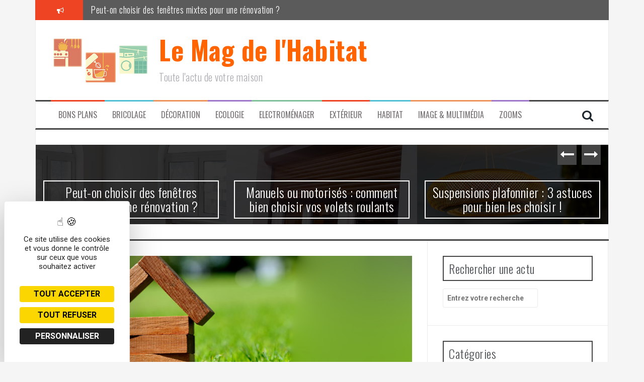

--- FILE ---
content_type: text/html; charset=UTF-8
request_url: https://mag-habitat.fr/la-rochelle-pour-investir-dans-un-havre-de-paix/
body_size: 13438
content:
<!DOCTYPE html>
<html lang="fr-FR">
<head>
<meta charset="UTF-8">
<meta name="viewport" content="width=device-width, initial-scale=1">
<link rel="profile" href="http://gmpg.org/xfn/11">
<link rel="pingback" href="https://mag-habitat.fr/xmlrpc.php">

<title>La Rochelle : pour investir dans un havre de paix &#8211; Le Mag de l&#039;Habitat</title>
<meta name='robots' content='max-image-preview:large' />
	<style>img:is([sizes="auto" i], [sizes^="auto," i]) { contain-intrinsic-size: 3000px 1500px }</style>
	<link rel="dns-prefetch" href="//tarteaucitron.io"><link rel="preconnect" href="https://tarteaucitron.io" crossorigin=""><!--cloudflare-no-transform--><script type="text/javascript" src="https://tarteaucitron.io/load.js?domain=mag-habitat.fr&uuid=17add3dfe3757f75d6a282dfbec781057444231b"></script><link rel='dns-prefetch' href='//stats.wp.com' />
<link rel='dns-prefetch' href='//fonts.googleapis.com' />
<link rel='dns-prefetch' href='//cdn.openshareweb.com' />
<link rel='dns-prefetch' href='//cdn.shareaholic.net' />
<link rel='dns-prefetch' href='//www.shareaholic.net' />
<link rel='dns-prefetch' href='//analytics.shareaholic.com' />
<link rel='dns-prefetch' href='//recs.shareaholic.com' />
<link rel='dns-prefetch' href='//partner.shareaholic.com' />
<link rel='dns-prefetch' href='//v0.wordpress.com' />
<link rel="alternate" type="application/rss+xml" title="Le Mag de l&#039;Habitat &raquo; Flux" href="https://mag-habitat.fr/feed/" />
<link rel="alternate" type="application/rss+xml" title="Le Mag de l&#039;Habitat &raquo; Flux des commentaires" href="https://mag-habitat.fr/comments/feed/" />
<link rel="alternate" type="application/rss+xml" title="Le Mag de l&#039;Habitat &raquo; La Rochelle : pour investir dans un havre de paix Flux des commentaires" href="https://mag-habitat.fr/la-rochelle-pour-investir-dans-un-havre-de-paix/feed/" />
<!-- Shareaholic - https://www.shareaholic.com -->
<link rel='preload' href='//cdn.shareaholic.net/assets/pub/shareaholic.js' as='script'/>
<script data-no-minify='1' data-cfasync='false'>
_SHR_SETTINGS = {"endpoints":{"local_recs_url":"https:\/\/mag-habitat.fr\/wp-admin\/admin-ajax.php?action=shareaholic_permalink_related","ajax_url":"https:\/\/mag-habitat.fr\/wp-admin\/admin-ajax.php","share_counts_url":"https:\/\/mag-habitat.fr\/wp-admin\/admin-ajax.php?action=shareaholic_share_counts_api"},"site_id":"75d289a418bef407a5165aa9cea50354","url_components":{"year":"2016","monthnum":"07","day":"12","hour":"09","minute":"54","second":"46","post_id":"1266","postname":"la-rochelle-pour-investir-dans-un-havre-de-paix","category":"bons-plans"}};
</script>
<script data-no-minify='1' data-cfasync='false' src='//cdn.shareaholic.net/assets/pub/shareaholic.js' data-shr-siteid='75d289a418bef407a5165aa9cea50354' async ></script>

<!-- Shareaholic Content Tags -->
<meta name='shareaholic:site_name' content='Le Mag de l&#039;Habitat' />
<meta name='shareaholic:language' content='fr-FR' />
<meta name='shareaholic:url' content='https://mag-habitat.fr/la-rochelle-pour-investir-dans-un-havre-de-paix/' />
<meta name='shareaholic:keywords' content='tag:achat, tag:investissement, tag:maison, tag:vente, cat:astuces, cat:bons plans, type:post' />
<meta name='shareaholic:article_published_time' content='2016-07-12T09:54:46+02:00' />
<meta name='shareaholic:article_modified_time' content='2016-07-05T10:04:08+02:00' />
<meta name='shareaholic:shareable_page' content='true' />
<meta name='shareaholic:article_author_name' content='Le Mag' />
<meta name='shareaholic:site_id' content='75d289a418bef407a5165aa9cea50354' />
<meta name='shareaholic:wp_version' content='9.7.13' />
<meta name='shareaholic:image' content='https://mag-habitat.fr/wp-content/uploads/2016/07/Investissement-locatif-mag-habitat-300x94.jpg' />
<!-- Shareaholic Content Tags End -->

<!-- Shareaholic Open Graph Tags -->
<meta property='og:image' content='https://mag-habitat.fr/wp-content/uploads/2016/07/Investissement-locatif-mag-habitat.jpg' />
<!-- Shareaholic Open Graph Tags End -->
<script type="text/javascript">
/* <![CDATA[ */
window._wpemojiSettings = {"baseUrl":"https:\/\/s.w.org\/images\/core\/emoji\/15.0.3\/72x72\/","ext":".png","svgUrl":"https:\/\/s.w.org\/images\/core\/emoji\/15.0.3\/svg\/","svgExt":".svg","source":{"concatemoji":"https:\/\/mag-habitat.fr\/wp-includes\/js\/wp-emoji-release.min.js?ver=6.7.4"}};
/*! This file is auto-generated */
!function(i,n){var o,s,e;function c(e){try{var t={supportTests:e,timestamp:(new Date).valueOf()};sessionStorage.setItem(o,JSON.stringify(t))}catch(e){}}function p(e,t,n){e.clearRect(0,0,e.canvas.width,e.canvas.height),e.fillText(t,0,0);var t=new Uint32Array(e.getImageData(0,0,e.canvas.width,e.canvas.height).data),r=(e.clearRect(0,0,e.canvas.width,e.canvas.height),e.fillText(n,0,0),new Uint32Array(e.getImageData(0,0,e.canvas.width,e.canvas.height).data));return t.every(function(e,t){return e===r[t]})}function u(e,t,n){switch(t){case"flag":return n(e,"\ud83c\udff3\ufe0f\u200d\u26a7\ufe0f","\ud83c\udff3\ufe0f\u200b\u26a7\ufe0f")?!1:!n(e,"\ud83c\uddfa\ud83c\uddf3","\ud83c\uddfa\u200b\ud83c\uddf3")&&!n(e,"\ud83c\udff4\udb40\udc67\udb40\udc62\udb40\udc65\udb40\udc6e\udb40\udc67\udb40\udc7f","\ud83c\udff4\u200b\udb40\udc67\u200b\udb40\udc62\u200b\udb40\udc65\u200b\udb40\udc6e\u200b\udb40\udc67\u200b\udb40\udc7f");case"emoji":return!n(e,"\ud83d\udc26\u200d\u2b1b","\ud83d\udc26\u200b\u2b1b")}return!1}function f(e,t,n){var r="undefined"!=typeof WorkerGlobalScope&&self instanceof WorkerGlobalScope?new OffscreenCanvas(300,150):i.createElement("canvas"),a=r.getContext("2d",{willReadFrequently:!0}),o=(a.textBaseline="top",a.font="600 32px Arial",{});return e.forEach(function(e){o[e]=t(a,e,n)}),o}function t(e){var t=i.createElement("script");t.src=e,t.defer=!0,i.head.appendChild(t)}"undefined"!=typeof Promise&&(o="wpEmojiSettingsSupports",s=["flag","emoji"],n.supports={everything:!0,everythingExceptFlag:!0},e=new Promise(function(e){i.addEventListener("DOMContentLoaded",e,{once:!0})}),new Promise(function(t){var n=function(){try{var e=JSON.parse(sessionStorage.getItem(o));if("object"==typeof e&&"number"==typeof e.timestamp&&(new Date).valueOf()<e.timestamp+604800&&"object"==typeof e.supportTests)return e.supportTests}catch(e){}return null}();if(!n){if("undefined"!=typeof Worker&&"undefined"!=typeof OffscreenCanvas&&"undefined"!=typeof URL&&URL.createObjectURL&&"undefined"!=typeof Blob)try{var e="postMessage("+f.toString()+"("+[JSON.stringify(s),u.toString(),p.toString()].join(",")+"));",r=new Blob([e],{type:"text/javascript"}),a=new Worker(URL.createObjectURL(r),{name:"wpTestEmojiSupports"});return void(a.onmessage=function(e){c(n=e.data),a.terminate(),t(n)})}catch(e){}c(n=f(s,u,p))}t(n)}).then(function(e){for(var t in e)n.supports[t]=e[t],n.supports.everything=n.supports.everything&&n.supports[t],"flag"!==t&&(n.supports.everythingExceptFlag=n.supports.everythingExceptFlag&&n.supports[t]);n.supports.everythingExceptFlag=n.supports.everythingExceptFlag&&!n.supports.flag,n.DOMReady=!1,n.readyCallback=function(){n.DOMReady=!0}}).then(function(){return e}).then(function(){var e;n.supports.everything||(n.readyCallback(),(e=n.source||{}).concatemoji?t(e.concatemoji):e.wpemoji&&e.twemoji&&(t(e.twemoji),t(e.wpemoji)))}))}((window,document),window._wpemojiSettings);
/* ]]> */
</script>
<style id='wp-emoji-styles-inline-css' type='text/css'>

	img.wp-smiley, img.emoji {
		display: inline !important;
		border: none !important;
		box-shadow: none !important;
		height: 1em !important;
		width: 1em !important;
		margin: 0 0.07em !important;
		vertical-align: -0.1em !important;
		background: none !important;
		padding: 0 !important;
	}
</style>
<link rel='stylesheet' id='wp-block-library-css' href='https://mag-habitat.fr/wp-includes/css/dist/block-library/style.min.css?ver=6.7.4' type='text/css' media='all' />
<link rel='stylesheet' id='mediaelement-css' href='https://mag-habitat.fr/wp-includes/js/mediaelement/mediaelementplayer-legacy.min.css?ver=4.2.17' type='text/css' media='all' />
<link rel='stylesheet' id='wp-mediaelement-css' href='https://mag-habitat.fr/wp-includes/js/mediaelement/wp-mediaelement.min.css?ver=6.7.4' type='text/css' media='all' />
<style id='jetpack-sharing-buttons-style-inline-css' type='text/css'>
.jetpack-sharing-buttons__services-list{display:flex;flex-direction:row;flex-wrap:wrap;gap:0;list-style-type:none;margin:5px;padding:0}.jetpack-sharing-buttons__services-list.has-small-icon-size{font-size:12px}.jetpack-sharing-buttons__services-list.has-normal-icon-size{font-size:16px}.jetpack-sharing-buttons__services-list.has-large-icon-size{font-size:24px}.jetpack-sharing-buttons__services-list.has-huge-icon-size{font-size:36px}@media print{.jetpack-sharing-buttons__services-list{display:none!important}}.editor-styles-wrapper .wp-block-jetpack-sharing-buttons{gap:0;padding-inline-start:0}ul.jetpack-sharing-buttons__services-list.has-background{padding:1.25em 2.375em}
</style>
<style id='classic-theme-styles-inline-css' type='text/css'>
/*! This file is auto-generated */
.wp-block-button__link{color:#fff;background-color:#32373c;border-radius:9999px;box-shadow:none;text-decoration:none;padding:calc(.667em + 2px) calc(1.333em + 2px);font-size:1.125em}.wp-block-file__button{background:#32373c;color:#fff;text-decoration:none}
</style>
<style id='global-styles-inline-css' type='text/css'>
:root{--wp--preset--aspect-ratio--square: 1;--wp--preset--aspect-ratio--4-3: 4/3;--wp--preset--aspect-ratio--3-4: 3/4;--wp--preset--aspect-ratio--3-2: 3/2;--wp--preset--aspect-ratio--2-3: 2/3;--wp--preset--aspect-ratio--16-9: 16/9;--wp--preset--aspect-ratio--9-16: 9/16;--wp--preset--color--black: #000000;--wp--preset--color--cyan-bluish-gray: #abb8c3;--wp--preset--color--white: #ffffff;--wp--preset--color--pale-pink: #f78da7;--wp--preset--color--vivid-red: #cf2e2e;--wp--preset--color--luminous-vivid-orange: #ff6900;--wp--preset--color--luminous-vivid-amber: #fcb900;--wp--preset--color--light-green-cyan: #7bdcb5;--wp--preset--color--vivid-green-cyan: #00d084;--wp--preset--color--pale-cyan-blue: #8ed1fc;--wp--preset--color--vivid-cyan-blue: #0693e3;--wp--preset--color--vivid-purple: #9b51e0;--wp--preset--gradient--vivid-cyan-blue-to-vivid-purple: linear-gradient(135deg,rgba(6,147,227,1) 0%,rgb(155,81,224) 100%);--wp--preset--gradient--light-green-cyan-to-vivid-green-cyan: linear-gradient(135deg,rgb(122,220,180) 0%,rgb(0,208,130) 100%);--wp--preset--gradient--luminous-vivid-amber-to-luminous-vivid-orange: linear-gradient(135deg,rgba(252,185,0,1) 0%,rgba(255,105,0,1) 100%);--wp--preset--gradient--luminous-vivid-orange-to-vivid-red: linear-gradient(135deg,rgba(255,105,0,1) 0%,rgb(207,46,46) 100%);--wp--preset--gradient--very-light-gray-to-cyan-bluish-gray: linear-gradient(135deg,rgb(238,238,238) 0%,rgb(169,184,195) 100%);--wp--preset--gradient--cool-to-warm-spectrum: linear-gradient(135deg,rgb(74,234,220) 0%,rgb(151,120,209) 20%,rgb(207,42,186) 40%,rgb(238,44,130) 60%,rgb(251,105,98) 80%,rgb(254,248,76) 100%);--wp--preset--gradient--blush-light-purple: linear-gradient(135deg,rgb(255,206,236) 0%,rgb(152,150,240) 100%);--wp--preset--gradient--blush-bordeaux: linear-gradient(135deg,rgb(254,205,165) 0%,rgb(254,45,45) 50%,rgb(107,0,62) 100%);--wp--preset--gradient--luminous-dusk: linear-gradient(135deg,rgb(255,203,112) 0%,rgb(199,81,192) 50%,rgb(65,88,208) 100%);--wp--preset--gradient--pale-ocean: linear-gradient(135deg,rgb(255,245,203) 0%,rgb(182,227,212) 50%,rgb(51,167,181) 100%);--wp--preset--gradient--electric-grass: linear-gradient(135deg,rgb(202,248,128) 0%,rgb(113,206,126) 100%);--wp--preset--gradient--midnight: linear-gradient(135deg,rgb(2,3,129) 0%,rgb(40,116,252) 100%);--wp--preset--font-size--small: 13px;--wp--preset--font-size--medium: 20px;--wp--preset--font-size--large: 36px;--wp--preset--font-size--x-large: 42px;--wp--preset--spacing--20: 0.44rem;--wp--preset--spacing--30: 0.67rem;--wp--preset--spacing--40: 1rem;--wp--preset--spacing--50: 1.5rem;--wp--preset--spacing--60: 2.25rem;--wp--preset--spacing--70: 3.38rem;--wp--preset--spacing--80: 5.06rem;--wp--preset--shadow--natural: 6px 6px 9px rgba(0, 0, 0, 0.2);--wp--preset--shadow--deep: 12px 12px 50px rgba(0, 0, 0, 0.4);--wp--preset--shadow--sharp: 6px 6px 0px rgba(0, 0, 0, 0.2);--wp--preset--shadow--outlined: 6px 6px 0px -3px rgba(255, 255, 255, 1), 6px 6px rgba(0, 0, 0, 1);--wp--preset--shadow--crisp: 6px 6px 0px rgba(0, 0, 0, 1);}:where(.is-layout-flex){gap: 0.5em;}:where(.is-layout-grid){gap: 0.5em;}body .is-layout-flex{display: flex;}.is-layout-flex{flex-wrap: wrap;align-items: center;}.is-layout-flex > :is(*, div){margin: 0;}body .is-layout-grid{display: grid;}.is-layout-grid > :is(*, div){margin: 0;}:where(.wp-block-columns.is-layout-flex){gap: 2em;}:where(.wp-block-columns.is-layout-grid){gap: 2em;}:where(.wp-block-post-template.is-layout-flex){gap: 1.25em;}:where(.wp-block-post-template.is-layout-grid){gap: 1.25em;}.has-black-color{color: var(--wp--preset--color--black) !important;}.has-cyan-bluish-gray-color{color: var(--wp--preset--color--cyan-bluish-gray) !important;}.has-white-color{color: var(--wp--preset--color--white) !important;}.has-pale-pink-color{color: var(--wp--preset--color--pale-pink) !important;}.has-vivid-red-color{color: var(--wp--preset--color--vivid-red) !important;}.has-luminous-vivid-orange-color{color: var(--wp--preset--color--luminous-vivid-orange) !important;}.has-luminous-vivid-amber-color{color: var(--wp--preset--color--luminous-vivid-amber) !important;}.has-light-green-cyan-color{color: var(--wp--preset--color--light-green-cyan) !important;}.has-vivid-green-cyan-color{color: var(--wp--preset--color--vivid-green-cyan) !important;}.has-pale-cyan-blue-color{color: var(--wp--preset--color--pale-cyan-blue) !important;}.has-vivid-cyan-blue-color{color: var(--wp--preset--color--vivid-cyan-blue) !important;}.has-vivid-purple-color{color: var(--wp--preset--color--vivid-purple) !important;}.has-black-background-color{background-color: var(--wp--preset--color--black) !important;}.has-cyan-bluish-gray-background-color{background-color: var(--wp--preset--color--cyan-bluish-gray) !important;}.has-white-background-color{background-color: var(--wp--preset--color--white) !important;}.has-pale-pink-background-color{background-color: var(--wp--preset--color--pale-pink) !important;}.has-vivid-red-background-color{background-color: var(--wp--preset--color--vivid-red) !important;}.has-luminous-vivid-orange-background-color{background-color: var(--wp--preset--color--luminous-vivid-orange) !important;}.has-luminous-vivid-amber-background-color{background-color: var(--wp--preset--color--luminous-vivid-amber) !important;}.has-light-green-cyan-background-color{background-color: var(--wp--preset--color--light-green-cyan) !important;}.has-vivid-green-cyan-background-color{background-color: var(--wp--preset--color--vivid-green-cyan) !important;}.has-pale-cyan-blue-background-color{background-color: var(--wp--preset--color--pale-cyan-blue) !important;}.has-vivid-cyan-blue-background-color{background-color: var(--wp--preset--color--vivid-cyan-blue) !important;}.has-vivid-purple-background-color{background-color: var(--wp--preset--color--vivid-purple) !important;}.has-black-border-color{border-color: var(--wp--preset--color--black) !important;}.has-cyan-bluish-gray-border-color{border-color: var(--wp--preset--color--cyan-bluish-gray) !important;}.has-white-border-color{border-color: var(--wp--preset--color--white) !important;}.has-pale-pink-border-color{border-color: var(--wp--preset--color--pale-pink) !important;}.has-vivid-red-border-color{border-color: var(--wp--preset--color--vivid-red) !important;}.has-luminous-vivid-orange-border-color{border-color: var(--wp--preset--color--luminous-vivid-orange) !important;}.has-luminous-vivid-amber-border-color{border-color: var(--wp--preset--color--luminous-vivid-amber) !important;}.has-light-green-cyan-border-color{border-color: var(--wp--preset--color--light-green-cyan) !important;}.has-vivid-green-cyan-border-color{border-color: var(--wp--preset--color--vivid-green-cyan) !important;}.has-pale-cyan-blue-border-color{border-color: var(--wp--preset--color--pale-cyan-blue) !important;}.has-vivid-cyan-blue-border-color{border-color: var(--wp--preset--color--vivid-cyan-blue) !important;}.has-vivid-purple-border-color{border-color: var(--wp--preset--color--vivid-purple) !important;}.has-vivid-cyan-blue-to-vivid-purple-gradient-background{background: var(--wp--preset--gradient--vivid-cyan-blue-to-vivid-purple) !important;}.has-light-green-cyan-to-vivid-green-cyan-gradient-background{background: var(--wp--preset--gradient--light-green-cyan-to-vivid-green-cyan) !important;}.has-luminous-vivid-amber-to-luminous-vivid-orange-gradient-background{background: var(--wp--preset--gradient--luminous-vivid-amber-to-luminous-vivid-orange) !important;}.has-luminous-vivid-orange-to-vivid-red-gradient-background{background: var(--wp--preset--gradient--luminous-vivid-orange-to-vivid-red) !important;}.has-very-light-gray-to-cyan-bluish-gray-gradient-background{background: var(--wp--preset--gradient--very-light-gray-to-cyan-bluish-gray) !important;}.has-cool-to-warm-spectrum-gradient-background{background: var(--wp--preset--gradient--cool-to-warm-spectrum) !important;}.has-blush-light-purple-gradient-background{background: var(--wp--preset--gradient--blush-light-purple) !important;}.has-blush-bordeaux-gradient-background{background: var(--wp--preset--gradient--blush-bordeaux) !important;}.has-luminous-dusk-gradient-background{background: var(--wp--preset--gradient--luminous-dusk) !important;}.has-pale-ocean-gradient-background{background: var(--wp--preset--gradient--pale-ocean) !important;}.has-electric-grass-gradient-background{background: var(--wp--preset--gradient--electric-grass) !important;}.has-midnight-gradient-background{background: var(--wp--preset--gradient--midnight) !important;}.has-small-font-size{font-size: var(--wp--preset--font-size--small) !important;}.has-medium-font-size{font-size: var(--wp--preset--font-size--medium) !important;}.has-large-font-size{font-size: var(--wp--preset--font-size--large) !important;}.has-x-large-font-size{font-size: var(--wp--preset--font-size--x-large) !important;}
:where(.wp-block-post-template.is-layout-flex){gap: 1.25em;}:where(.wp-block-post-template.is-layout-grid){gap: 1.25em;}
:where(.wp-block-columns.is-layout-flex){gap: 2em;}:where(.wp-block-columns.is-layout-grid){gap: 2em;}
:root :where(.wp-block-pullquote){font-size: 1.5em;line-height: 1.6;}
</style>
<link rel='stylesheet' id='flymag-bootstrap-css' href='https://mag-habitat.fr/wp-content/themes/flymag/bootstrap/css/bootstrap.min.css?ver=1' type='text/css' media='all' />
<link rel='stylesheet' id='flymag-body-fonts-css' href='//fonts.googleapis.com/css?family=Roboto%3A400%2C400italic%2C700%2C700italic&#038;ver=6.7.4' type='text/css' media='all' />
<link rel='stylesheet' id='flymag-headings-fonts-css' href='//fonts.googleapis.com/css?family=Oswald%3A400%2C300%2C700&#038;ver=6.7.4' type='text/css' media='all' />
<link rel='stylesheet' id='flymag-style-css' href='https://mag-habitat.fr/wp-content/themes/flymag/style.css?ver=6.7.4' type='text/css' media='all' />
<style id='flymag-style-inline-css' type='text/css'>
.social-navigation li:hover > a::before, a, a:hover, a:focus, a:active { color:#ef4423}
.custom-menu-item-1:hover, .custom-menu-item-1 .sub-menu, .ticker-info, button, .button, input[type="button"], input[type="reset"], input[type="submit"] { background-color:#ef4423}
.custom-menu-item-1 { border-color:#ef4423}
.custom-menu-item-2:hover, .custom-menu-item-2 .sub-menu { background-color:#52c0d4}
.custom-menu-item-2 { border-color:#52c0d4}
.custom-menu-item-3:hover, .custom-menu-item-3 .sub-menu { background-color:}
.custom-menu-item-3 { border-color:}
.custom-menu-item-4:hover, .custom-menu-item-4 .sub-menu { background-color:}
.custom-menu-item-4 { border-color:}
.custom-menu-item-0:hover, .custom-menu-item-0 .sub-menu { background-color:}
.custom-menu-item-0 { border-color:}
.site-branding { background-color:}
.news-ticker { background-color:#5b5b5b}
.site-title a, .site-title a:hover { color:#ff6400}
.site-description { color:}
.main-navigation { background-color:}
.main-navigation a, .main-navigation li::before { color:#7b7676}
body { color:}
.widget-area .widget, .widget-area .widget a { color:#989fa8}
.site-footer, .footer-widget-area { background-color:}

</style>
<link rel='stylesheet' id='flymag-font-awesome-css' href='https://mag-habitat.fr/wp-content/themes/flymag/fonts/font-awesome.min.css?ver=6.7.4' type='text/css' media='all' />
<style id='jetpack_facebook_likebox-inline-css' type='text/css'>
.widget_facebook_likebox {
	overflow: hidden;
}

</style>
<link rel='stylesheet' id='jetpack-subscriptions-css' href='https://mag-habitat.fr/wp-content/plugins/jetpack/_inc/build/subscriptions/subscriptions.min.css?ver=15.4' type='text/css' media='all' />
<link rel='stylesheet' id='tablepress-default-css' href='https://mag-habitat.fr/wp-content/plugins/tablepress/css/build/default.css?ver=3.2.6' type='text/css' media='all' />
<script type="text/javascript" src="https://mag-habitat.fr/wp-includes/js/jquery/jquery.min.js?ver=3.7.1" id="jquery-core-js"></script>
<script type="text/javascript" src="https://mag-habitat.fr/wp-includes/js/jquery/jquery-migrate.min.js?ver=3.4.1" id="jquery-migrate-js"></script>
<script type="text/javascript" src="https://mag-habitat.fr/wp-content/themes/flymag/js/jquery.fitvids.js?ver=1" id="flymag-fitvids-js"></script>
<script type="text/javascript" src="https://mag-habitat.fr/wp-content/themes/flymag/js/jquery.slicknav.min.js?ver=1" id="flymag-slicknav-js"></script>
<script type="text/javascript" src="https://mag-habitat.fr/wp-content/themes/flymag/js/imagesloaded.pkgd.min.js?ver=1" id="flymag-imagesloaded-js"></script>
<script type="text/javascript" src="https://mag-habitat.fr/wp-content/themes/flymag/js/masonry-init.js?ver=1" id="flymag-masonry-init-js"></script>
<script type="text/javascript" src="https://mag-habitat.fr/wp-content/themes/flymag/js/jquery.easy-ticker.min.js?ver=1" id="flymag-ticker-js"></script>
<script type="text/javascript" src="https://mag-habitat.fr/wp-content/themes/flymag/js/wow.min.js?ver=1" id="flymag-animations-js"></script>
<script type="text/javascript" src="https://mag-habitat.fr/wp-content/themes/flymag/js/scripts.js?ver=1" id="flymag-scripts-js"></script>
<script type="text/javascript" src="https://mag-habitat.fr/wp-content/themes/flymag/js/owl.carousel.min.js?ver=1" id="flymag-owl-script-js"></script>
<script type="text/javascript" id="flymag-slider-init-js-extra">
/* <![CDATA[ */
var sliderOptions = {"slideshowspeed":"4000"};
/* ]]> */
</script>
<script type="text/javascript" src="https://mag-habitat.fr/wp-content/themes/flymag/js/slider-init.js?ver=1" id="flymag-slider-init-js"></script>
<link rel="https://api.w.org/" href="https://mag-habitat.fr/wp-json/" /><link rel="alternate" title="JSON" type="application/json" href="https://mag-habitat.fr/wp-json/wp/v2/posts/1266" /><link rel="EditURI" type="application/rsd+xml" title="RSD" href="https://mag-habitat.fr/xmlrpc.php?rsd" />
<meta name="generator" content="WordPress 6.7.4" />
<link rel="canonical" href="https://mag-habitat.fr/la-rochelle-pour-investir-dans-un-havre-de-paix/" />
<link rel='shortlink' href='https://wp.me/p4Tvdq-kq' />
<link rel="alternate" title="oEmbed (JSON)" type="application/json+oembed" href="https://mag-habitat.fr/wp-json/oembed/1.0/embed?url=https%3A%2F%2Fmag-habitat.fr%2Fla-rochelle-pour-investir-dans-un-havre-de-paix%2F" />
<link rel="alternate" title="oEmbed (XML)" type="text/xml+oembed" href="https://mag-habitat.fr/wp-json/oembed/1.0/embed?url=https%3A%2F%2Fmag-habitat.fr%2Fla-rochelle-pour-investir-dans-un-havre-de-paix%2F&#038;format=xml" />
	<style>img#wpstats{display:none}</style>
		<!--[if lt IE 9]>
<script src="https://mag-habitat.fr/wp-content/themes/flymag/js/html5shiv.js"></script>
<![endif]-->
<style type="text/css">.recentcomments a{display:inline !important;padding:0 !important;margin:0 !important;}</style>
<!-- Jetpack Open Graph Tags -->
<meta property="og:type" content="article" />
<meta property="og:title" content="La Rochelle : pour investir dans un havre de paix" />
<meta property="og:url" content="https://mag-habitat.fr/la-rochelle-pour-investir-dans-un-havre-de-paix/" />
<meta property="og:description" content="Depuis quelques années, l’investissement locatif est devenu le nouveau filon d’or en France. En effet, l’Etat veut augmenter l’offre en logements afin de faire baisser les prix. Du coup, il encoura…" />
<meta property="article:published_time" content="2016-07-12T07:54:46+00:00" />
<meta property="article:modified_time" content="2016-07-05T08:04:08+00:00" />
<meta property="og:site_name" content="Le Mag de l&#039;Habitat" />
<meta property="og:image" content="https://mag-habitat.fr/wp-content/uploads/2016/07/Investissement-locatif-mag-habitat.jpg" />
<meta property="og:image:width" content="800" />
<meta property="og:image:height" content="250" />
<meta property="og:image:alt" content="" />
<meta property="og:locale" content="fr_FR" />
<meta name="twitter:text:title" content="La Rochelle : pour investir dans un havre de paix" />
<meta name="twitter:image" content="https://mag-habitat.fr/wp-content/uploads/2016/07/Investissement-locatif-mag-habitat.jpg?w=640" />
<meta name="twitter:card" content="summary_large_image" />

<!-- End Jetpack Open Graph Tags -->
</head>

<body class="post-template-default single single-post postid-1266 single-format-standard">
<div id="page" class="hfeed site">
	<a class="skip-link screen-reader-text" href="#content">Aller au contenu</a>

			
			<div class="latest-news container">
				<div class="ticker-info col-md-1 col-sm-1 col-xs-1">
					<i class="fa fa-bullhorn"></i>
				</div>
				<div class="news-ticker col-md-11 col-sm-11 col-xs-11">
					<div class="ticker-inner">
													<h4 class="ticker-title"><a href="https://mag-habitat.fr/peut-on-choisir-des-fenetres-mixtes-pour-une-renovation/" rel="bookmark">Peut-on choisir des fenêtres mixtes pour une rénovation ?</a></h4>													<h4 class="ticker-title"><a href="https://mag-habitat.fr/manuels-ou-motorises-comment-bien-choisir-vos-volets-roulants/" rel="bookmark">Manuels ou motorisés : comment bien choisir vos volets roulants</a></h4>													<h4 class="ticker-title"><a href="https://mag-habitat.fr/suspensions-plafonnier-3-astuces-pour-bien-les-choisir/" rel="bookmark">Suspensions plafonnier : 3 astuces pour bien les choisir !</a></h4>													<h4 class="ticker-title"><a href="https://mag-habitat.fr/quelle-moustiquaire-exterieure-pour-ameliorer-la-ventilation-naturelle/" rel="bookmark">Quelle moustiquaire extérieure pour améliorer la ventilation naturelle ?</a></h4>													<h4 class="ticker-title"><a href="https://mag-habitat.fr/quels-sont-les-portails-les-plus-pratiques-et-les-plus-fiables/" rel="bookmark">Quels sont les portails les plus pratiques et les plus fiables ?</a></h4>													<h4 class="ticker-title"><a href="https://mag-habitat.fr/le-volet-coulissant-un-systeme-de-fermeture-aux-multiples-avantages/" rel="bookmark">Le volet coulissant : un système de fermeture aux multiples avantages</a></h4>											</div>
				</div>
			</div>

			
	<header id="masthead" class="site-header container clearfix" role="banner">
		<div class="site-branding clearfix">
							<a href="https://mag-habitat.fr/" title="Le Mag de l&#039;Habitat"><img class="site-logo show-title" src="http://mag-habitat.fr/wp-content/uploads/2016/05/mag-habitat-logo.jpg" alt="Le Mag de l&#039;Habitat" /></a>
				<h1 class="site-title"><a href="https://mag-habitat.fr/" rel="home">Le Mag de l&#039;Habitat</a></h1>
				<h2 class="site-description">Toute l&#039;actu de votre maison</h2>	        
					</div>
		<nav id="site-navigation" class="main-navigation" role="navigation">
			<div class="menu-categories-container"><ul id="menu-categories" class="menu"><li id="menu-item-1086" class="menu-item menu-item-type-taxonomy menu-item-object-category current-post-ancestor current-menu-parent current-post-parent menu-item-1086 custom-menu-item-1"><a href="https://mag-habitat.fr/category/bons-plans/">Bons plans</a></li>
<li id="menu-item-1087" class="menu-item menu-item-type-taxonomy menu-item-object-category menu-item-1087 custom-menu-item-2"><a href="https://mag-habitat.fr/category/bricolage/">Bricolage</a></li>
<li id="menu-item-1088" class="menu-item menu-item-type-taxonomy menu-item-object-category menu-item-1088 custom-menu-item-3"><a href="https://mag-habitat.fr/category/decoration-2/">Décoration</a></li>
<li id="menu-item-1089" class="menu-item menu-item-type-taxonomy menu-item-object-category menu-item-1089 custom-menu-item-4"><a href="https://mag-habitat.fr/category/ecologie/">Ecologie</a></li>
<li id="menu-item-1090" class="menu-item menu-item-type-taxonomy menu-item-object-category menu-item-1090 custom-menu-item-0"><a href="https://mag-habitat.fr/category/electromenager/">Electroménager</a></li>
<li id="menu-item-1091" class="menu-item menu-item-type-taxonomy menu-item-object-category menu-item-1091 custom-menu-item-1"><a href="https://mag-habitat.fr/category/exterieur/">Extérieur</a></li>
<li id="menu-item-1643" class="menu-item menu-item-type-taxonomy menu-item-object-category menu-item-1643 custom-menu-item-2"><a href="https://mag-habitat.fr/category/habitat/">Habitat</a></li>
<li id="menu-item-1092" class="menu-item menu-item-type-taxonomy menu-item-object-category menu-item-1092 custom-menu-item-3"><a href="https://mag-habitat.fr/category/image-multimedia/">Image &#038; Multimédia</a></li>
<li id="menu-item-1093" class="menu-item menu-item-type-taxonomy menu-item-object-category menu-item-1093 custom-menu-item-4"><a href="https://mag-habitat.fr/category/actualites/">Zooms</a></li>
</ul></div>			<span class="search-toggle"><i class="fa fa-search"></i></span>
			
<div class="search-wrapper">
	<form role="search" method="get" class="flymag-search-form" action="https://mag-habitat.fr/">
		<span class="search-close"><i class="fa fa-times"></i></span>
		<label>
			<span class="screen-reader-text">Recherche pour :</span>
			<input type="search" class="search-field" placeholder="Entrez votre recherche" value="" name="s" title="Recherche pour :" />
		</label>
	</form>
</div>
	
		</nav><!-- #site-navigation -->
		<nav class="mobile-nav"></nav>
	</header><!-- #masthead -->

	<div id="content" class="site-content container clearfix">
				<div class="fly-slider slider-loader">
		<div class="featured-inner clearfix">
			<div class="slider-inner">
									<div class="slide">
							<span class="carousel-overlay"></span>
							<a href="https://mag-habitat.fr/peut-on-choisir-des-fenetres-mixtes-pour-une-renovation/">
															<img width="600" height="250" src="https://mag-habitat.fr/wp-content/uploads/2025/02/Fenetre-mixte-renov-600x250.jpg" class="attachment-carousel-thumb size-carousel-thumb wp-post-image" alt="" decoding="async" fetchpriority="high" />														</a>
							<h1 class="slide-title"><a href="https://mag-habitat.fr/peut-on-choisir-des-fenetres-mixtes-pour-une-renovation/" rel="bookmark">Peut-on choisir des fenêtres mixtes pour une rénovation ?</a></h1>							<span class="slide-link"><a href="https://mag-habitat.fr/peut-on-choisir-des-fenetres-mixtes-pour-une-renovation/"><i class="fa fa-long-arrow-right"></i></a></span>
						</div>
											<div class="slide">
							<span class="carousel-overlay"></span>
							<a href="https://mag-habitat.fr/manuels-ou-motorises-comment-bien-choisir-vos-volets-roulants/">
															<img width="600" height="250" src="https://mag-habitat.fr/wp-content/uploads/2024/12/volet-roulant-600x250.jpg" class="attachment-carousel-thumb size-carousel-thumb wp-post-image" alt="" decoding="async" />														</a>
							<h1 class="slide-title"><a href="https://mag-habitat.fr/manuels-ou-motorises-comment-bien-choisir-vos-volets-roulants/" rel="bookmark">Manuels ou motorisés : comment bien choisir vos volets roulants</a></h1>							<span class="slide-link"><a href="https://mag-habitat.fr/manuels-ou-motorises-comment-bien-choisir-vos-volets-roulants/"><i class="fa fa-long-arrow-right"></i></a></span>
						</div>
											<div class="slide">
							<span class="carousel-overlay"></span>
							<a href="https://mag-habitat.fr/suspensions-plafonnier-3-astuces-pour-bien-les-choisir/">
															<img width="600" height="250" src="https://mag-habitat.fr/wp-content/uploads/2024/10/plafonnier-600x250.jpg" class="attachment-carousel-thumb size-carousel-thumb wp-post-image" alt="Suspensions plafonnier : 3 astuces pour bien les choisir !" decoding="async" />														</a>
							<h1 class="slide-title"><a href="https://mag-habitat.fr/suspensions-plafonnier-3-astuces-pour-bien-les-choisir/" rel="bookmark">Suspensions plafonnier : 3 astuces pour bien les choisir !</a></h1>							<span class="slide-link"><a href="https://mag-habitat.fr/suspensions-plafonnier-3-astuces-pour-bien-les-choisir/"><i class="fa fa-long-arrow-right"></i></a></span>
						</div>
											<div class="slide">
							<span class="carousel-overlay"></span>
							<a href="https://mag-habitat.fr/quelle-moustiquaire-exterieure-pour-ameliorer-la-ventilation-naturelle/">
															<img width="600" height="250" src="https://mag-habitat.fr/wp-content/uploads/2024/08/MOUSTIQUAIR-600x250.jpg" class="attachment-carousel-thumb size-carousel-thumb wp-post-image" alt="" decoding="async" />														</a>
							<h1 class="slide-title"><a href="https://mag-habitat.fr/quelle-moustiquaire-exterieure-pour-ameliorer-la-ventilation-naturelle/" rel="bookmark">Quelle moustiquaire extérieure pour améliorer la ventilation naturelle ?</a></h1>							<span class="slide-link"><a href="https://mag-habitat.fr/quelle-moustiquaire-exterieure-pour-ameliorer-la-ventilation-naturelle/"><i class="fa fa-long-arrow-right"></i></a></span>
						</div>
											<div class="slide">
							<span class="carousel-overlay"></span>
							<a href="https://mag-habitat.fr/quels-sont-les-portails-les-plus-pratiques-et-les-plus-fiables/">
															<img width="600" height="250" src="https://mag-habitat.fr/wp-content/uploads/2024/06/portail-pvc-600x250.jpg" class="attachment-carousel-thumb size-carousel-thumb wp-post-image" alt="" decoding="async" />														</a>
							<h1 class="slide-title"><a href="https://mag-habitat.fr/quels-sont-les-portails-les-plus-pratiques-et-les-plus-fiables/" rel="bookmark">Quels sont les portails les plus pratiques et les plus fiables ?</a></h1>							<span class="slide-link"><a href="https://mag-habitat.fr/quels-sont-les-portails-les-plus-pratiques-et-les-plus-fiables/"><i class="fa fa-long-arrow-right"></i></a></span>
						</div>
											<div class="slide">
							<span class="carousel-overlay"></span>
							<a href="https://mag-habitat.fr/le-volet-coulissant-un-systeme-de-fermeture-aux-multiples-avantages/">
															<img width="600" height="250" src="https://mag-habitat.fr/wp-content/uploads/2024/03/volet-coulissant-pose-600x250.jpg" class="attachment-carousel-thumb size-carousel-thumb wp-post-image" alt="" decoding="async" />														</a>
							<h1 class="slide-title"><a href="https://mag-habitat.fr/le-volet-coulissant-un-systeme-de-fermeture-aux-multiples-avantages/" rel="bookmark">Le volet coulissant : un système de fermeture aux multiples avantages</a></h1>							<span class="slide-link"><a href="https://mag-habitat.fr/le-volet-coulissant-un-systeme-de-fermeture-aux-multiples-avantages/"><i class="fa fa-long-arrow-right"></i></a></span>
						</div>
								</div>
		</div>
			</div>
				
	
	<div id="primary" class="content-area ">
		<main id="main" class="site-main" role="main">

		
			
<article id="post-1266" class="post-1266 post type-post status-publish format-standard has-post-thumbnail hentry category-astuces-bons-plans category-bons-plans tag-achat tag-investissement tag-maison tag-vente">

			<div class="single-thumb">
			<img width="800" height="250" src="https://mag-habitat.fr/wp-content/uploads/2016/07/Investissement-locatif-mag-habitat.jpg" class="attachment-entry-thumb size-entry-thumb wp-post-image" alt="" decoding="async" loading="lazy" srcset="https://mag-habitat.fr/wp-content/uploads/2016/07/Investissement-locatif-mag-habitat.jpg 800w, https://mag-habitat.fr/wp-content/uploads/2016/07/Investissement-locatif-mag-habitat-300x94.jpg 300w, https://mag-habitat.fr/wp-content/uploads/2016/07/Investissement-locatif-mag-habitat-768x240.jpg 768w" sizes="auto, (max-width: 800px) 100vw, 800px" />		</div>	
	
	<header class="entry-header">
		<h1 class="entry-title">La Rochelle : pour investir dans un havre de paix</h1>
				<div class="entry-meta">
			<span class="posted-on"><i class="fa fa-calendar"></i> <a href="https://mag-habitat.fr/la-rochelle-pour-investir-dans-un-havre-de-paix/" rel="bookmark"><time class="entry-date published" datetime="2016-07-12T09:54:46+02:00">12/07/2016</time><time class="updated" datetime="2016-07-05T10:04:08+02:00">05/07/2016</time></a></span><span class="byline"> <i class="fa fa-user"></i> <span class="author vcard"><a class="url fn n" href="https://mag-habitat.fr/author/admin/">Le Mag</a></span></span>		</div><!-- .entry-meta -->
			</header><!-- .entry-header -->

	<div class="entry-content">
		<div style='display:none;' class='shareaholic-canvas' data-app='share_buttons' data-title='La Rochelle : pour investir dans un havre de paix' data-link='https://mag-habitat.fr/la-rochelle-pour-investir-dans-un-havre-de-paix/' data-app-id-name='post_above_content'></div><p style="text-align: justify;">Depuis quelques années, <strong>l’investissement locatif</strong> est devenu le nouveau filon d’or en France. En effet, l’Etat veut augmenter l’offre en logements afin de faire baisser les prix. Du coup, il encourage les gens à investir dans un bien immobilier pour le mettre en location. Mais ce que peu de gens ignorent, c’est que la location en bord de mer est tout aussi intéressante, comme c’est le cas à La Rochelle.<span id="more-1266"></span></p>
<h3 style="text-align: justify;">Investir dans l’immobilier : un véritable bon plan ?</h3>
<h3 style="text-align: justify;"><img loading="lazy" decoding="async" class="alignright size-medium wp-image-1267" src="http://mag-habitat.fr/wp-content/uploads/2016/07/Investissement-locatif-mag-habitat-2-300x199.jpg" alt="Investissement locatif" width="300" height="199" srcset="https://mag-habitat.fr/wp-content/uploads/2016/07/Investissement-locatif-mag-habitat-2-300x199.jpg 300w, https://mag-habitat.fr/wp-content/uploads/2016/07/Investissement-locatif-mag-habitat-2.jpg 579w" sizes="auto, (max-width: 300px) 100vw, 300px" /></h3>
<p style="text-align: justify;">On a beaucoup entendu parler de l’investissement locatif ces dernières années. Pour certains, cela s’est soldé par un échec. En effet, certains promoteurs peu scrupuleux leur ont vendu du rêve, et pourtant ils n’ont pas pu trouver de locataires par la suite. Heureusement, la législation a bien évolué depuis, permettant aux investisseurs d’avoir de meilleures garanties. Aujourd’hui, investir  dans l’immobilier est devenu un marché très intéressant notamment dans les villes où la demande de logement est très forte. Il y a ceux qui sont motivés par le fait de <strong>se constituer un patrimoine</strong> d’une manière relativement facile grâce aux déductions d’impôts, d’autres sont attirés par les revenus locatifs qui peuvent leur servir de<strong> complément de retraite</strong> lorsque viendront leurs vieux jours. Dans tous les cas, l’acquisition d’un bien immobilier s’avère être une opération intéressante. Maintenant, vous savez quoi faire si vous trouvez une bonne occasion de <a href="http://www.terresdaunis.com/">terrain à vendre dans le 17</a> par exemple.</p>
<h3 style="text-align: justify;">La Rochelle : une ville très prisée</h3>
<p style="text-align: justify;">Généralement, ceux qui trouvent des opportunités pour acquérir <a href="http://www.terresdaunis.com/page-daccueil/terrain-a-vendre-rochelle/">un terrain à vendre à La Rochelle</a> n’hésitent pas à investir. Il se trouve que cette ville est une véritable perle du tourisme français. Avec ses tours médiévales et ses quartiers historiques, La Rochelle attire tous les ans de très nombreux visiteurs. Pour ceux qui ont le flair de trouver un bon emplacement et un bon programme, La Rochelle est un véritable bon plan en termes d’investissement locatif. Dans cette ville, il est quasiment impensable de ne pas trouver de locataires pendant la période estivale. Festivals, lieux historiques, vues sur mer, gastronomie, etc. il n’y a pas de doute : La Rochelle est une destination privilégiée pour ceux qui souhaitent investir dans un bien immobilier en bord de mer.</p>
<h3 style="text-align: justify;">Investir en bord de mer : que des avantages</h3>
<p style="text-align: justify;">Grâce à la loi Censi-Bouvard, l’investissement immobilier en bord de mer prend tout son sens. Si vous mettez votre bien immobilier en location meublée, vous pourrez bénéficier d’une réduction d’impôt sur le revenu. Cette réduction d’impôt est alors à hauteur de 11 % de la valeur du bien immobilier et s’étale sur les 9 ans durant lesquels le bien doit être mis en location. Outre les touristes, La Rochelle est également très prisée des étudiants. Cerise sur le gâteau, vous pourrez également utiliser le bien immobilier à titre personnel pendant 5 semaines par an : idéal pour y passer vos vacances en famille tout en profitant pour faire quelques petits travaux d’amélioration au passage.</p>
<p><span style="border-radius: 2px; text-indent: 20px; width: auto; padding: 0px 4px 0px 0px; text-align: center; font: bold 11px/20px 'Helvetica Neue',Helvetica,sans-serif; color: #ffffff; background: #bd081c  no-repeat scroll 3px 50% / 14px 14px; position: absolute; opacity: 1; z-index: 8675309; display: none; cursor: pointer;">Enregistrer</span></p>
<div style='display:none;' class='shareaholic-canvas' data-app='share_buttons' data-title='La Rochelle : pour investir dans un havre de paix' data-link='https://mag-habitat.fr/la-rochelle-pour-investir-dans-un-havre-de-paix/' data-app-id-name='post_below_content'></div><div style='display:none;' class='shareaholic-canvas' data-app='recommendations' data-title='La Rochelle : pour investir dans un havre de paix' data-link='https://mag-habitat.fr/la-rochelle-pour-investir-dans-un-havre-de-paix/' data-app-id-name='post_below_content'></div>			</div><!-- .entry-content -->

	<footer class="entry-footer">
		<i class="fa fa-folder"></i>&nbsp;<span class="cat-links"><a href="https://mag-habitat.fr/category/bons-plans/astuces-bons-plans/" rel="category tag">Astuces</a>, <a href="https://mag-habitat.fr/category/bons-plans/" rel="category tag">Bons plans</a></span>	</footer><!-- .entry-footer -->
</article><!-- #post-## -->

					<nav class="navigation post-navigation clearfix" role="navigation">
			<h1 class="screen-reader-text">Navigation d'article</h1>
			<div class="nav-links">
				<div class="nav-previous button"><a href="https://mag-habitat.fr/de-quelle-maniere-entretenir-une-chaudiere/" rel="prev"><span class="meta-nav">&larr;</span>&nbsp;De quelle manière entretenir une chaudière ?</a></div><div class="nav-next button"><a href="https://mag-habitat.fr/ce-que-notre-habitat-peut-nous-offrir-avec-lautomatisation/" rel="next">Ce que notre habitat peut nous offrir avec l&rsquo;automatisation&nbsp;<span class="meta-nav">&rarr;</span></a></div>			</div><!-- .nav-links -->
		</nav><!-- .navigation -->
		
			
<div id="comments" class="comments-area">

	
	
	
		<div id="respond" class="comment-respond">
		<h3 id="reply-title" class="comment-reply-title">Laisser un commentaire <small><a rel="nofollow" id="cancel-comment-reply-link" href="/la-rochelle-pour-investir-dans-un-havre-de-paix/#respond" style="display:none;">Annuler la réponse</a></small></h3><form action="https://mag-habitat.fr/wp-comments-post.php" method="post" id="commentform" class="comment-form" novalidate><p class="comment-notes"><span id="email-notes">Votre adresse e-mail ne sera pas publiée.</span> <span class="required-field-message">Les champs obligatoires sont indiqués avec <span class="required">*</span></span></p><p class="comment-form-comment"><label for="comment">Commentaire <span class="required">*</span></label> <textarea id="comment" name="comment" cols="45" rows="8" maxlength="65525" required></textarea></p><p class="comment-form-author"><label for="author">Nom <span class="required">*</span></label> <input id="author" name="author" type="text" value="" size="30" maxlength="245" autocomplete="name" required /></p>
<p class="comment-form-email"><label for="email">E-mail <span class="required">*</span></label> <input id="email" name="email" type="email" value="" size="30" maxlength="100" aria-describedby="email-notes" autocomplete="email" required /></p>
<p class="comment-form-url"><label for="url">Site web</label> <input id="url" name="url" type="url" value="" size="30" maxlength="200" autocomplete="url" /></p>
<p class="comment-subscription-form"><input type="checkbox" name="subscribe_comments" id="subscribe_comments" value="subscribe" style="width: auto; -moz-appearance: checkbox; -webkit-appearance: checkbox;" /> <label class="subscribe-label" id="subscribe-label" for="subscribe_comments">Prévenez-moi de tous les nouveaux commentaires par e-mail.</label></p><p class="comment-subscription-form"><input type="checkbox" name="subscribe_blog" id="subscribe_blog" value="subscribe" style="width: auto; -moz-appearance: checkbox; -webkit-appearance: checkbox;" /> <label class="subscribe-label" id="subscribe-blog-label" for="subscribe_blog">Prévenez-moi de tous les nouveaux articles par e-mail.</label></p><p class="form-submit"><input name="submit" type="submit" id="submit" class="submit" value="Laisser un commentaire" /> <input type='hidden' name='comment_post_ID' value='1266' id='comment_post_ID' />
<input type='hidden' name='comment_parent' id='comment_parent' value='0' />
</p><p style="display: none;"><input type="hidden" id="akismet_comment_nonce" name="akismet_comment_nonce" value="fa1b2096b6" /></p><p style="display: none !important;" class="akismet-fields-container" data-prefix="ak_"><label>&#916;<textarea name="ak_hp_textarea" cols="45" rows="8" maxlength="100"></textarea></label><input type="hidden" id="ak_js_1" name="ak_js" value="108"/><script>document.getElementById( "ak_js_1" ).setAttribute( "value", ( new Date() ).getTime() );</script></p></form>	</div><!-- #respond -->
	<p class="akismet_comment_form_privacy_notice">Ce site utilise Akismet pour réduire les indésirables. <a href="https://akismet.com/privacy/" target="_blank" rel="nofollow noopener">En savoir plus sur la façon dont les données de vos commentaires sont traitées</a>.</p>
</div><!-- #comments -->

		
		</main><!-- #main -->
	</div><!-- #primary -->


<div id="secondary" class="widget-area" role="complementary">
	<aside id="search-5" class="widget widget_search"><h3 class="widget-title"><span>Rechercher une actu</span></h3>
<div class="search-wrapper">
	<form role="search" method="get" class="flymag-search-form" action="https://mag-habitat.fr/">
		<span class="search-close"><i class="fa fa-times"></i></span>
		<label>
			<span class="screen-reader-text">Recherche pour :</span>
			<input type="search" class="search-field" placeholder="Entrez votre recherche" value="" name="s" title="Recherche pour :" />
		</label>
	</form>
</div>
</aside><aside id="categories-3" class="widget widget_categories"><h3 class="widget-title"><span>Catégories</span></h3><form action="https://mag-habitat.fr" method="get"><label class="screen-reader-text" for="cat">Catégories</label><select  name='cat' id='cat' class='postform'>
	<option value='-1'>Sélectionner une catégorie</option>
	<option class="level-0" value="20">Bons plans</option>
	<option class="level-1" value="54">&nbsp;&nbsp;&nbsp;Astuces</option>
	<option class="level-1" value="320">&nbsp;&nbsp;&nbsp;Bien-être</option>
	<option class="level-1" value="21">&nbsp;&nbsp;&nbsp;Offres de remboursement</option>
	<option class="level-1" value="77">&nbsp;&nbsp;&nbsp;Shopping</option>
	<option class="level-0" value="205">Bricolage</option>
	<option class="level-1" value="208">&nbsp;&nbsp;&nbsp;Jardinage</option>
	<option class="level-1" value="206">&nbsp;&nbsp;&nbsp;Travaux extérieurs</option>
	<option class="level-1" value="207">&nbsp;&nbsp;&nbsp;Travaux intérieurs</option>
	<option class="level-0" value="14">Décoration</option>
	<option class="level-1" value="70">&nbsp;&nbsp;&nbsp;Extérieur</option>
	<option class="level-1" value="75">&nbsp;&nbsp;&nbsp;Fait-maison</option>
	<option class="level-1" value="172">&nbsp;&nbsp;&nbsp;Intérieur</option>
	<option class="level-1" value="15">&nbsp;&nbsp;&nbsp;Mobilier</option>
	<option class="level-0" value="49">Ecologie</option>
	<option class="level-1" value="51">&nbsp;&nbsp;&nbsp;Astuces</option>
	<option class="level-1" value="50">&nbsp;&nbsp;&nbsp;Recyclage</option>
	<option class="level-0" value="2">Electroménager</option>
	<option class="level-1" value="97">&nbsp;&nbsp;&nbsp;Beauté</option>
	<option class="level-1" value="65">&nbsp;&nbsp;&nbsp;Chauffage</option>
	<option class="level-1" value="3">&nbsp;&nbsp;&nbsp;Cuisine</option>
	<option class="level-1" value="236">&nbsp;&nbsp;&nbsp;Extérieur</option>
	<option class="level-1" value="58">&nbsp;&nbsp;&nbsp;Linge</option>
	<option class="level-1" value="36">&nbsp;&nbsp;&nbsp;Ménage</option>
	<option class="level-0" value="24">Extérieur</option>
	<option class="level-1" value="123">&nbsp;&nbsp;&nbsp;Aménagement</option>
	<option class="level-1" value="225">&nbsp;&nbsp;&nbsp;Animaux</option>
	<option class="level-1" value="69">&nbsp;&nbsp;&nbsp;Jardinage</option>
	<option class="level-1" value="25">&nbsp;&nbsp;&nbsp;Loisirs</option>
	<option class="level-0" value="289">Habitat</option>
	<option class="level-1" value="290">&nbsp;&nbsp;&nbsp;Construction</option>
	<option class="level-1" value="293">&nbsp;&nbsp;&nbsp;Financement</option>
	<option class="level-1" value="292">&nbsp;&nbsp;&nbsp;Menuiseries extérieures</option>
	<option class="level-1" value="291">&nbsp;&nbsp;&nbsp;Rénovation</option>
	<option class="level-0" value="4">Image &amp; Multimédia</option>
	<option class="level-1" value="33">&nbsp;&nbsp;&nbsp;Divers</option>
	<option class="level-1" value="5">&nbsp;&nbsp;&nbsp;Informatique</option>
	<option class="level-1" value="183">&nbsp;&nbsp;&nbsp;Photo / Vidéo</option>
	<option class="level-1" value="90">&nbsp;&nbsp;&nbsp;TV / Son</option>
	<option class="level-0" value="1">Uncategorized</option>
	<option class="level-0" value="6">Zooms</option>
	<option class="level-1" value="83">&nbsp;&nbsp;&nbsp;Coups de coeur</option>
	<option class="level-1" value="64">&nbsp;&nbsp;&nbsp;Interviews</option>
</select>
</form><script type="text/javascript">
/* <![CDATA[ */

(function() {
	var dropdown = document.getElementById( "cat" );
	function onCatChange() {
		if ( dropdown.options[ dropdown.selectedIndex ].value > 0 ) {
			dropdown.parentNode.submit();
		}
	}
	dropdown.onchange = onCatChange;
})();

/* ]]> */
</script>
</aside><aside id="pages-3" class="widget widget_pages"><h3 class="widget-title"><span>Infos pratiques</span></h3>
			<ul>
				<li class="page_item page-item-2"><a href="https://mag-habitat.fr/sample-page/">Contact</a></li>
<li class="page_item page-item-27"><a href="https://mag-habitat.fr/nos-bonnes-adresses/">Nos bonnes adresses</a></li>
<li class="page_item page-item-1946"><a href="https://mag-habitat.fr/politique-de-confidentialite/">Politique de confidentialité</a></li>
			</ul>

			</aside><aside id="blog_subscription-4" class="widget widget_blog_subscription jetpack_subscription_widget"><h3 class="widget-title"><span>Recevoir les nouveaux articles</span></h3>
			<div class="wp-block-jetpack-subscriptions__container">
			<form action="#" method="post" accept-charset="utf-8" id="subscribe-blog-blog_subscription-4"
				data-blog="72333380"
				data-post_access_level="everybody" >
									<p id="subscribe-email">
						<label id="jetpack-subscribe-label"
							class="screen-reader-text"
							for="subscribe-field-blog_subscription-4">
							Adresse e-mail						</label>
						<input type="email" name="email" autocomplete="email" required="required"
																					value=""
							id="subscribe-field-blog_subscription-4"
							placeholder="Adresse e-mail"
						/>
					</p>

					<p id="subscribe-submit"
											>
						<input type="hidden" name="action" value="subscribe"/>
						<input type="hidden" name="source" value="https://mag-habitat.fr/la-rochelle-pour-investir-dans-un-havre-de-paix/"/>
						<input type="hidden" name="sub-type" value="widget"/>
						<input type="hidden" name="redirect_fragment" value="subscribe-blog-blog_subscription-4"/>
						<input type="hidden" id="_wpnonce" name="_wpnonce" value="11b075d240" /><input type="hidden" name="_wp_http_referer" value="/la-rochelle-pour-investir-dans-un-havre-de-paix/" />						<button type="submit"
															class="wp-block-button__link"
																					name="jetpack_subscriptions_widget"
						>
							S'abonner						</button>
					</p>
							</form>
						</div>
			
</aside><aside id="facebook-likebox-3" class="widget widget_facebook_likebox"><h3 class="widget-title"><span><a href="https://www.facebook.com/maghabitat/">Le Mag sur Facebook</a></span></h3>		<div id="fb-root"></div>
		<div class="fb-page" data-href="https://www.facebook.com/maghabitat/" data-width="340"  data-height="432" data-hide-cover="false" data-show-facepile="false" data-tabs="timeline" data-hide-cta="false" data-small-header="false">
		<div class="fb-xfbml-parse-ignore"><blockquote cite="https://www.facebook.com/maghabitat/"><a href="https://www.facebook.com/maghabitat/">Le Mag sur Facebook</a></blockquote></div>
		</div>
		</aside></div><!-- #secondary -->

	</div><!-- #content -->
	
	<footer id="colophon" class="site-footer" role="contentinfo">
		<div class="container">
			<div class="site-info col-md-6 col-sm-6">

				<a href="http://wordpress.org/" rel="nofollow">
					Fièrement propulsé par  WordPress				</a>
				<span class="sep"> | </span>
				Thème <a href="http://themeisle.com/themes/flymag/" rel="nofollow">FlyMag</a> par Themeisle			</div><!-- .site-info -->
					</div>
	</footer><!-- #colophon -->
</div><!-- #page -->

<script type="text/javascript" src="https://mag-habitat.fr/wp-content/themes/flymag/js/skip-link-focus-fix.js?ver=20130115" id="flymag-skip-link-focus-fix-js"></script>
<script type="text/javascript" src="https://mag-habitat.fr/wp-includes/js/comment-reply.min.js?ver=6.7.4" id="comment-reply-js" async="async" data-wp-strategy="async"></script>
<script type="text/javascript" src="https://mag-habitat.fr/wp-includes/js/imagesloaded.min.js?ver=5.0.0" id="imagesloaded-js"></script>
<script type="text/javascript" src="https://mag-habitat.fr/wp-includes/js/masonry.min.js?ver=4.2.2" id="masonry-js"></script>
<script type="text/javascript" src="https://mag-habitat.fr/wp-includes/js/jquery/jquery.masonry.min.js?ver=3.1.2b" id="jquery-masonry-js"></script>
<script type="text/javascript" id="jetpack-facebook-embed-js-extra">
/* <![CDATA[ */
var jpfbembed = {"appid":"249643311490","locale":"fr_FR"};
/* ]]> */
</script>
<script type="text/javascript" src="https://mag-habitat.fr/wp-content/plugins/jetpack/_inc/build/facebook-embed.min.js?ver=15.4" id="jetpack-facebook-embed-js"></script>
<script type="text/javascript" id="jetpack-stats-js-before">
/* <![CDATA[ */
_stq = window._stq || [];
_stq.push([ "view", {"v":"ext","blog":"72333380","post":"1266","tz":"2","srv":"mag-habitat.fr","j":"1:15.4"} ]);
_stq.push([ "clickTrackerInit", "72333380", "1266" ]);
/* ]]> */
</script>
<script type="text/javascript" src="https://stats.wp.com/e-202606.js" id="jetpack-stats-js" defer="defer" data-wp-strategy="defer"></script>
<script defer type="text/javascript" src="https://mag-habitat.fr/wp-content/plugins/akismet/_inc/akismet-frontend.js?ver=1763002943" id="akismet-frontend-js"></script>

</body>
</html>
